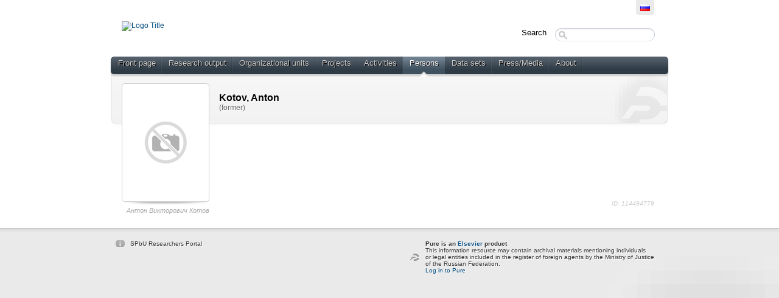

--- FILE ---
content_type: text/html;charset=UTF-8
request_url: https://pureportal.spbu.ru/en/persons/--(b3d42469-c301-477a-a9d4-930a53c9d8da).html
body_size: 6824
content:
<!DOCTYPE html PUBLIC "-//W3C//DTD XHTML 1.1//EN" "http://www.w3.org/TR/xhtml11/DTD/xhtml11.dtd"><html xmlns="http://www.w3.org/1999/xhtml" lang="en" xml:lang="en"><head>
			<meta http-equiv="Content-Type" content="text/html;charset=utf-8" />
			<title>Антон Викторович Котов › SPbU Researchers Portal</title><script type="text/javascript" src="/portal/resources/style/js/jquery-1.8.1.min.js?stamp=1768953728988"></script><script type="text/javascript" src="/portal/dwr/engine.js?stamp=1768953728988"></script><script type="text/javascript" src="/portal/dwr/interface/PureFacade.js?stamp=1768953728988"></script><script type="text/javascript" src="/portal/resources/style/lib/prototype.js?stamp=1768953728988"></script><script type="text/javascript" src="/portal/resources/style/js/atira.js?stamp=1768953728988"></script><script type="text/javascript" src="/portal/resources/style/js/atira_chart.js?stamp=1768953728988"></script>
			<link href="https://fonts.googleapis.com/css?family=Lustria" rel="stylesheet" type="text/css" /><link type="text/css" rel="stylesheet" href="/portal/resources/style/css/combined/portal.css?stamp=1768953728988" /><script type="text/javascript" src="/portal/resources/core/style/js/portal.js?stamp=1768953728988"></script></head><body class="en_US en webkit">
					<div id="top" class="clearfix">
						<div class="wrapper">
							<div class="tools">
									<ul class="language_picker">
												<li><a class="portal_link locale ru_RU" href="https://pureportal.spbu.ru/ru/persons/--(b3d42469-c301-477a-a9d4-930a53c9d8da).html" title="???ru_RU???"><span>
														<img src="/portal/resources/style/gfx/flags/ru_ru.png" alt="???ru_RU???" title="???ru_RU???" /></span></a>
												</li>
									</ul>
							</div>
						</div>
					</div>
					<div id="container">
						<div class="wrapper">
							<div id="header">
								<div class="clearfix">
									<div id="logo_container">
								 				<a href="/"><img src="https://library.spbu.ru/images/logo_spb1.png" alt="Logo Title" title="Logo Title" class="logo_image" width="300" /></a>										
									</div>
									<div id="global_search">
										<form method="get" action="/portal/en/searchall.html">
											<div>
												<span class="title">Search</span><span class="portal_searchfield" id="j_id-1225137798_2076515b_container"><span><span><input type="text" class="portal_searchfield" value="" id="j_id-1225137798_2076515b" name="searchall" /></span></span></span><script type="text/javascript">
try {(function() {
var obj = new portal.SearchField({'element':'j_id-1225137798_2076515b_container'});
})();} catch (e) {if (window['atira']) {atira.handleException(e);}}
</script>
											</div>
										</form>
									</div>
								</div>
								<div id="main_menu" class="clearfix">
									<ul>
										<li><span><a class="portal_link" href="https://pureportal.spbu.ru/en/" title="Front page"><span>Front page</span></a></span></li>
											<li>
												<span><a class="portal_link" href="https://pureportal.spbu.ru/en/publications/search.html" title="Research output"><span>Research output</span></a></span>
											</li>
											<li>
												<span><a class="portal_link" href="https://pureportal.spbu.ru/en/organisations/search.html" title="Organizational units"><span>Organizational units</span></a></span>
											</li>
											<li>
												<span><a class="portal_link" href="https://pureportal.spbu.ru/en/projects/search.html" title="Projects"><span>Projects</span></a></span>
											</li>
											<li>
												<span><a class="portal_link" href="https://pureportal.spbu.ru/en/activities/search.html" title="Activities"><span>Activities</span></a></span>
											</li>
											<li class="selected">
												<span><a class="portal_link" href="https://pureportal.spbu.ru/en/persons/search.html" title="Persons"><span>Persons</span></a></span>
											</li>
											<li>
												<span><a class="portal_link" href="https://pureportal.spbu.ru/en/datasets/search.html" title="Data sets"><span>Data sets</span></a></span>
											</li>
											<li>
												<span><a class="portal_link" href="https://pureportal.spbu.ru/en/clippings/search.html" title="Press/Media"><span>Press/Media</span></a></span>
											</li>
										<li><span><a class="portal_link" href="https://pureportal.spbu.ru/en/about.html" title="About"><span>About</span></a></span></li>
									</ul>
								</div>
								<div id="header_container" class="clearfix">
			<div class="header_content view for_persons">
				<div class="person_photo">
					<div class="photo_frame">
						  		<img src="/portal/resources/style/gfx/no_photo.png" alt="Антон Викторович Котов" />
					</div>
					<em class="photo_note">
						Антон Викторович Котов
					</em>
				</div>
				<div class="person_meta"><div class="rendering rendering_person rendering_personorganisationstitlesportal rendering_person_personorganisationstitlesportal"><h2 class="title"><span class="person">Kotov, Anton</span></h2><p class="type">(former)</p></div>
				</div>
				
			</div>
								</div>
							</div>
							<div id="page" class="clearfix">
			<div class="view persons_view">
				<div class="view_container clearfix">
			<div class="view_content full_width">
				<div class="clearfix">
				</div>
			</div>
				</div>

	<p class="view_id">ID: 114494779</p>
			</div>
							</div>
						</div>
					</div>
					<div id="footer">
						<div class="wrapper clearfix">
							<div class="left">SPbU Researchers Portal<!-- Google Tag Manager (noscript) --> <noscript><iframe src="https://www.googletagmanager.com/ns.html?id=GTM-K4X5WKN" height="0" width="0" style="display:none;visibility:hidden"></iframe></noscript> <!-- End Google Tag Manager (noscript) --> <!-- Google Tag Manager --> <script>(function(w,d,s,l,i){w[l]=w[l]||[];w[l].push({'gtm.start': new Date().getTime(),event:'gtm.js'});var f=d.getElementsByTagName(s)[0], j=d.createElement(s),dl=l!='dataLayer'?'&l='+l:'';j.async=true;j.src= 'https://www.googletagmanager.com/gtm.js?id='+i+dl;f.parentNode.insertBefore(j,f); })(window,document,'script','dataLayer','GTM-K4X5WKN');</script> <!-- End Google Tag Manager -->
							</div>
								<div class="right">
									<div class="pure_login"><strong>Pure is an <a href="https://www.elsevier.com/solutions/pure">Elsevier</a> product</strong> <br> This information resource may contain archival materials mentioning individuals </br> or legal entities included in the register of foreign agents by the Ministry of Justice </br> of the Russian Federation.<br />
										<a href="/admin">
											Log in to Pure
										</a>
									</div>
								</div>
						</div>
					</div></body></html>